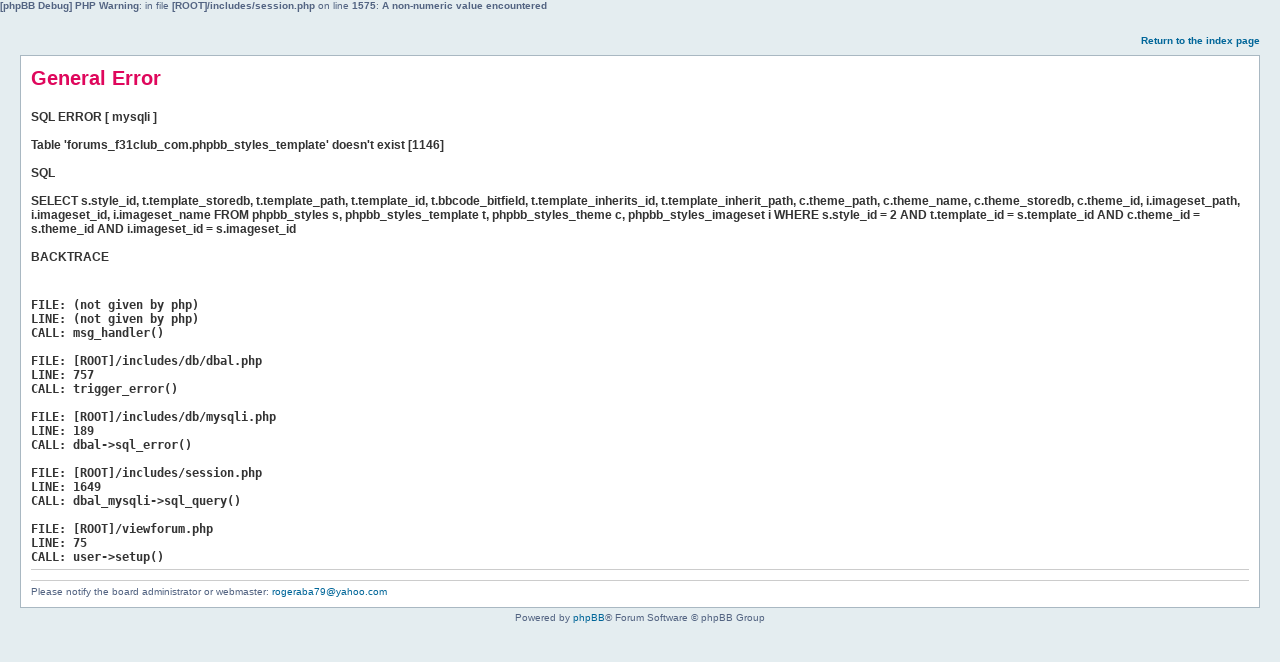

--- FILE ---
content_type: text/html; charset=UTF-8
request_url: https://forums.f31club.com/viewforum.php?f=33&sid=1cbfe4ea8d3c6d909ce55db3bb559c1b
body_size: 1226
content:
<b>[phpBB Debug] PHP Warning</b>: in file <b>[ROOT]/includes/session.php</b> on line <b>1575</b>: <b>A non-numeric value encountered</b><br />
<!DOCTYPE html PUBLIC "-//W3C//DTD XHTML 1.0 Strict//EN" "http://www.w3.org/TR/xhtml1/DTD/xhtml1-strict.dtd"><html xmlns="http://www.w3.org/1999/xhtml" dir="ltr"><head><meta http-equiv="content-type" content="text/html; charset=utf-8" /><title>General Error</title><style type="text/css">
/* <![CDATA[ */
* { margin: 0; padding: 0; } html { font-size: 100%; height: 100%; margin-bottom: 1px; background-color: #E4EDF0; } body { font-family: "Lucida Grande", Verdana, Helvetica, Arial, sans-serif; color: #536482; background: #E4EDF0; font-size: 62.5%; margin: 0; } a:link, a:active, a:visited { color: #006699; text-decoration: none; } a:hover { color: #DD6900; text-decoration: underline; } #wrap { padding: 0 20px 15px 20px; min-width: 615px; } #page-header { text-align: right; height: 40px; } #page-footer { clear: both; font-size: 1em; text-align: center; } .panel { margin: 4px 0; background-color: #FFFFFF; border: solid 1px  #A9B8C2; } #errorpage #page-header a { font-weight: bold; line-height: 6em; } #errorpage #content { padding: 10px; } #errorpage #content h1 { line-height: 1.2em; margin-bottom: 0; color: #DF075C; } #errorpage #content div { margin-top: 20px; margin-bottom: 5px; border-bottom: 1px solid #CCCCCC; padding-bottom: 5px; color: #333333; font: bold 1.2em "Lucida Grande", Arial, Helvetica, sans-serif; text-decoration: none; line-height: 120%; text-align: left; } 
/* ]]> */
</style></head><body id="errorpage"><div id="wrap">	<div id="page-header">		<a href="./">Return to the index page</a>	</div>	<div id="acp">	<div class="panel">		<div id="content">			<h1>General Error</h1>			<div>SQL ERROR [ mysqli ]<br /><br />Table 'forums_f31club_com.phpbb_styles_template' doesn't exist [1146]<br /><br />SQL<br /><br />SELECT s.style_id, t.template_storedb, t.template_path, t.template_id, t.bbcode_bitfield, t.template_inherits_id, t.template_inherit_path, c.theme_path, c.theme_name, c.theme_storedb, c.theme_id, i.imageset_path, i.imageset_id, i.imageset_name
			FROM phpbb_styles s, phpbb_styles_template t, phpbb_styles_theme c, phpbb_styles_imageset i
			WHERE s.style_id = 2
				AND t.template_id = s.template_id
				AND c.theme_id = s.theme_id
				AND i.imageset_id = s.imageset_id<br /><br />BACKTRACE<br /><div style="font-family: monospace;"><br /><b>FILE:</b> (not given by php)<br /><b>LINE:</b> (not given by php)<br /><b>CALL:</b> msg_handler()<br /><br /><b>FILE:</b> [ROOT]/includes/db/dbal.php<br /><b>LINE:</b> 757<br /><b>CALL:</b> trigger_error()<br /><br /><b>FILE:</b> [ROOT]/includes/db/mysqli.php<br /><b>LINE:</b> 189<br /><b>CALL:</b> dbal-&gt;sql_error()<br /><br /><b>FILE:</b> [ROOT]/includes/session.php<br /><b>LINE:</b> 1649<br /><b>CALL:</b> dbal_mysqli-&gt;sql_query()<br /><br /><b>FILE:</b> [ROOT]/viewforum.php<br /><b>LINE:</b> 75<br /><b>CALL:</b> user-&gt;setup()<br /></div></div><p>Please notify the board administrator or webmaster: <a href="mailto:rogeraba79@yahoo.com">rogeraba79@yahoo.com</a></p>		</div>	</div>	</div>	<div id="page-footer">		Powered by <a href="https://www.phpbb.com/">phpBB</a>&reg; Forum Software &copy; phpBB Group	</div></div></body></html>